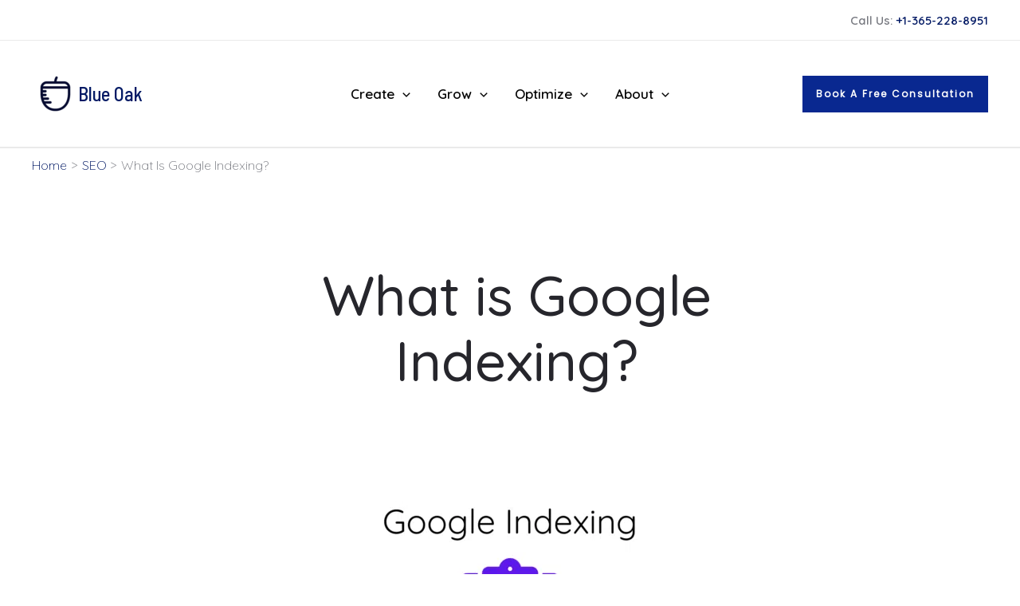

--- FILE ---
content_type: text/css
request_url: https://www.blueoakdigital.ca/wp-content/cache/autoptimize/css/autoptimize_single_efdc1e58422b6fc8d4c6c8d3d1aca6e1.css?ver=1698294722
body_size: 415
content:
.elementor-123033 .elementor-element.elementor-element-797a13e9{padding:100px 24px 45px 40px}.elementor-123033 .elementor-element.elementor-element-57bc4f60{text-align:center;width:var(--container-widget-width,110%);max-width:110%;--container-widget-width:110%;--container-widget-flex-grow:0}.elementor-123033 .elementor-element.elementor-element-57bc4f60 .elementor-heading-title{font-size:69px}.elementor-123033 .elementor-element.elementor-element-57bc4f60>.elementor-widget-container{padding:0}.elementor-123033 .elementor-element.elementor-element-e77f870>.elementor-widget-wrap>.elementor-widget:not(.elementor-widget__width-auto):not(.elementor-widget__width-initial):not(:last-child):not(.elementor-absolute){margin-bottom:0}.elementor-123033 .elementor-element.elementor-element-2d55588{font-family:var(--e-global-typography-secondary-font-family),Source Sans Pro;font-weight:var(--e-global-typography-secondary-font-weight)}.elementor-123033 .elementor-element.elementor-element-ac8e357:not(.elementor-motion-effects-element-type-background),.elementor-123033 .elementor-element.elementor-element-ac8e357>.elementor-motion-effects-container>.elementor-motion-effects-layer{background-color:var(--e-global-color-astglobalcolor4)}.elementor-123033 .elementor-element.elementor-element-ac8e357{transition:background .3s,border .3s,border-radius .3s,box-shadow .3s;margin-top:100px;margin-bottom:0;padding:-2px}.elementor-123033 .elementor-element.elementor-element-ac8e357>.elementor-background-overlay{transition:background .3s,border-radius .3s,opacity .3s}.elementor-123033 .elementor-element.elementor-element-ac8e357>.elementor-container{text-align:center}.elementor-123033 .elementor-element.elementor-element-eb4ccf3>.elementor-element-populated{text-align:center}.elementor-123033 .elementor-element.elementor-element-aca79bd{text-align:center;width:var(--container-widget-width,110%);max-width:110%;--container-widget-width:110%;--container-widget-flex-grow:0}.elementor-123033 .elementor-element.elementor-element-aca79bd .elementor-heading-title{color:var(--e-global-color-astglobalcolor8);font-family:"Source Sans Pro",Source Sans Pro;font-size:46px;font-weight:400}.elementor-123033 .elementor-element.elementor-element-aca79bd>.elementor-widget-container{padding:23px}.elementor-123033 .elementor-element.elementor-element-0a146e9 .elementor-button .elementor-align-icon-right{margin-left:0}.elementor-123033 .elementor-element.elementor-element-0a146e9 .elementor-button .elementor-align-icon-left{margin-right:0}.elementor-123033 .elementor-element.elementor-element-0a146e9 .elementor-button{font-family:"Source Sans Pro",Source Sans Pro;font-size:21px;font-weight:500;text-shadow:0px 0px 10px rgba(0,0,0,.3);background-color:var(--e-global-color-1d6a6c6);border-radius:1px;padding:20px}.elementor-123033 .elementor-element.elementor-element-0a146e9 .elementor-button:hover,.elementor-123033 .elementor-element.elementor-element-0a146e9 .elementor-button:focus{background-color:var(--e-global-color-1cdee2b)}@media(max-width:1024px){.elementor-123033 .elementor-element.elementor-element-797a13e9{padding:120px 40px 80px}}@media(max-width:767px){.elementor-123033 .elementor-element.elementor-element-797a13e9{padding:120px 24px 80px}.elementor-123033 .elementor-element.elementor-element-57bc4f60 .elementor-heading-title{font-size:55px}}